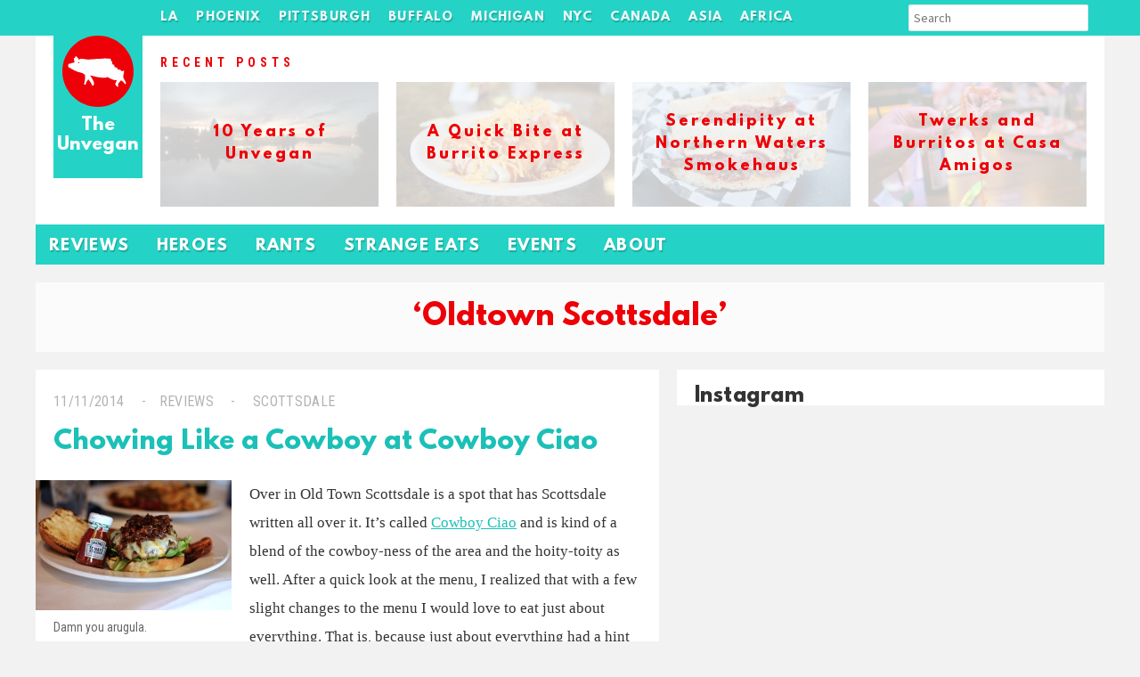

--- FILE ---
content_type: text/html; charset=utf-8
request_url: https://www.google.com/recaptcha/api2/aframe
body_size: 270
content:
<!DOCTYPE HTML><html><head><meta http-equiv="content-type" content="text/html; charset=UTF-8"></head><body><script nonce="NYuDOHWIC3YLkiH0PBH8wg">/** Anti-fraud and anti-abuse applications only. See google.com/recaptcha */ try{var clients={'sodar':'https://pagead2.googlesyndication.com/pagead/sodar?'};window.addEventListener("message",function(a){try{if(a.source===window.parent){var b=JSON.parse(a.data);var c=clients[b['id']];if(c){var d=document.createElement('img');d.src=c+b['params']+'&rc='+(localStorage.getItem("rc::a")?sessionStorage.getItem("rc::b"):"");window.document.body.appendChild(d);sessionStorage.setItem("rc::e",parseInt(sessionStorage.getItem("rc::e")||0)+1);localStorage.setItem("rc::h",'1769524734574');}}}catch(b){}});window.parent.postMessage("_grecaptcha_ready", "*");}catch(b){}</script></body></html>